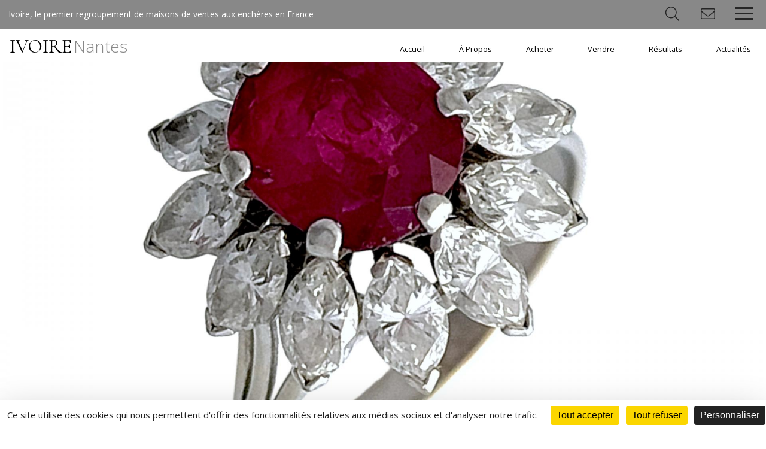

--- FILE ---
content_type: text/html; charset=UTF-8
request_url: https://www.ivoire-nantes.com/fr/lot-4268-964136-1031_jaeger_lecoultremontre_bracelet_boi
body_size: 5272
content:
<!DOCTYPE html>
<html lang="fr">
<head>
  <meta http-equiv="content-type" content="text/html; charset=utf-8" />
  <title>Montres, Bijoux, Or et Diamants</title>
  <meta http-equiv="X-UA-Compatible" content="IE=edge,chrome=1" />
  <meta charset="utf-8">
  <meta name="author" content="Ivoire France" />
  <meta name="publisher" content="Ivoire France" />
  <meta name="generator" content="Fastboil" />
  <meta name="robots" content="index, follow" />
  <meta name="viewport" content="minimal-ui,width=device-width,initial-scale=1,user-scalable=no" />
  <meta name="apple-mobile-web-app-status-bar-style" content="black">
  <meta name="mobile-web-app-capable" content="yes">
  <link rel="canonical" href="https://www.ivoire-france.com/fr/lot-4268-964136-1031_jaeger_lecoultremontre_bracelet_boi" />
  <link rel="shortcut icon" type="image/x-icon" href="/favicon.ico" />
  <link rel="apple-touch-icon" href="/apple-touch-icon.png" />
<!--[if lt IE 9]>
  <script src="//html5shiv.googlecode.com/svn/trunk/html5.js"></script>
<![endif]-->
  <script type="text/javascript" src="https://tarteaucitron.io/load.js?domain=www.ivoire-nantes.com&uuid=2ed37f1364e535d41994c1ed1b71f85baa75d6d7"></script>
  <script defer src="/fontawesome/fa-light.js"></script>
  <script defer src="/fontawesome/fa-solid.js"></script>
  <script defer src="/fontawesome/fa-brands.js"></script>
  <script src="/fontawesome/fontawesome.js"></script>
  <link href="/css-simplegrid.20180615.min.css" rel="stylesheet" type="text/css" />
  <link href="/css-7-1695207020-ivoire.20240925.min.css" rel="stylesheet" type="text/css" />
  <script src="/jq-jquery-1.11.3.min.js" type="text/javascript" charset="utf-8"></script>
  <script src="/jq-plugin/simplemodal/jquery.simplemodal.js" type="text/javascript" charset="utf-8"></script>
  <script src="/jq-plugin/superfish-master/dist/js/superfish.min.js" type="text/javascript" charset="utf-8"></script>
  <script src="/jq-plugin/touchswipe/jquery.touchSwipe.min.js" type="text/javascript" charset="utf-8"></script>
  <script src="/jq-plugin/jquery_lazyload-master/jquery.lazyload.min.js" type="text/javascript" charset="utf-8"></script>
  <script src="/js-ivoire.20240115.min.js" type="text/javascript" ></script>
  <script src="//maps.googleapis.com/maps/api/js?key=AIzaSyDBKH17EepTPQ5eNurBAh8uRNamRDQ4Rtc" type="text/javascript"></script>
  <script src="/js-ivoire_map.20180615.min.js" type="text/javascript" ></script>
  <meta property="og:title" content="Montres, Bijoux, Or et Diamants - Mardi&nbsp;04&nbsp;Avril&nbsp;2023">
  <meta property="og:url" content="https://www.ivoire-nantes.com/saf1678374299-1031">
  <meta property="og:description" content="">
  <meta property="og:image" content="https://www.ivoire-france.com/ddoc-16425011-a0f7953d415aa51ee75d528f9e8fae57-945692437.jpg">
  <meta name="twitter:card" content="summary_large_image">
  <meta name="twitter:site" content="@Ivoire">
  <meta name="twitter:title" content="Montres, Bijoux, Or et Diamants - Mardi&nbsp;04&nbsp;Avril&nbsp;2023">
  <meta name="twitter:description" content="">
  <meta name="twitter:image" content="https://www.ivoire-france.com/ddoc-16425011-a0f7953d415aa51ee75d528f9e8fae57-945692437.jpg">
  <link href="/jq-plugin/bxslider/jquery.bxslider.css" rel="stylesheet" type="text/css" media="screen" />
  <script src="/jq-plugin/bxslider/jquery.bxslider.min.js" type="text/javascript" charset="utf-8"></script>
<!-- Facebook Pixel Code -->
<script>
  !function(f,b,e,v,n,t,s)
  {if(f.fbq)return;n=f.fbq=function(){n.callMethod?
  n.callMethod.apply(n,arguments):n.queue.push(arguments)};
  if(!f._fbq)f._fbq=n;n.push=n;n.loaded=!0;n.version='2.0';
  n.queue=[];t=b.createElement(e);t.async=!0;
  t.src=v;s=b.getElementsByTagName(e)[0];
  s.parentNode.insertBefore(t,s)}(window, document,'script',
  'https://connect.facebook.net/en_US/fbevents.js');
  fbq('init', '476988256283414');
  fbq('track', 'PageView');
</script>
<noscript><img height="1" width="1" style="display:none" src="https://www.facebook.com/tr?id=476988256283414&ev=PageView&noscript=1" /></noscript>
<!-- End Facebook Pixel Code -->
</head>
<body>
<script async src="https://www.googletagmanager.com/gtag/js?id=UA-119762516-1"></script>
<script async src="https://www.googletagmanager.com/gtag/js?id=UA-119762516-7"></script>
<script>
window.dataLayer = window.dataLayer || [];
function gtag(){dataLayer.push(arguments);}
gtag('js', new Date());
gtag('config', 'UA-119762516-1');
gtag('config', 'UA-119762516-7');
</script>
<script>var urlMiSearch='/fr/misearch', urlMiSubscribe='/fr/misubscribe';</script><header id="h" class="wrapmax notransition h_fixed"><div id="h_main"><div id="h_base">Ivoire, le premier regroupement de maisons de ventes aux enchères en France</div><div id="h_items"><div id="mi_search" class="item"><span class="fal fa-fw fa-search" aria-hidden="true"></span></div><div id="mi_subscribe" class="item"><span class="fal fa-fw fa-envelope" aria-hidden="true"></span></div><div class="item"><div class="header-btn"><div class="menu-toggle"><div class="one"></div><div class="two"></div><div class="three"></div></div></div><div class="smenu"><ul class="menu-list"><li class="language"><a href="/fr/" class="active languageactive"><span>FR<span></a></li><li><a href="/fr/87-accueil/">Accueil</a></li><li class="has-submenu"><a href="#">À Propos</a><ul class="sub-menu"><li><a href="/fr/a_propos/88-ivoire_nantes/">IVOIRE Nantes</a></li><li><a href="https://www.ivoire-france.com/" target="_blank">IVOIRE France</a></li></ul></li><li class="has-submenu"><a href="#">Acheter</a><ul class="sub-menu"><li><a href="/fr/acheter/92-ventes_venir/">Ventes à venir</a></li><li><a href="/fr/acheter/94-ordre_dachat/">Ordre d'achat</a></li><li><a href="/fr/acheter/95-paiement/">Paiement</a></li><li><a href="/fr/acheter/218-conditions_generales_vente/">Conditions Générales de Vente</a></li></ul></li><li class="has-submenu"><a href="#">Vendre</a><ul class="sub-menu"><li><a href="/fr/vendre/255-inventaires_collections/">Inventaires et collections</a></li><li><a href="/fr/vendre/98-expertise/">Expertise</a></li></ul></li><li class="has-submenu"><a href="#">Résultats</a><ul class="sub-menu"><li><a href="/fr/resultats/97-belles_encheres/">Belles enchères</a></li><li><a href="/fr/resultats/93-resultats_ventes/">Résultats des ventes</a></li></ul></li><li><a href="/fr/99-actualites/">Actualités</a></li></ul></div></div></div></div><div id="h_menu" class="wrap"><div id="h_logo" class="h_logo notransition"><a href="/fr/">IVOIRE<span>Nantes</span></a></div><div id="h_menu_i"><ul class="sf-menu" id="mainmenu"><li id="mi87" onmouseover="javascript:setMenu('mi87')" onmouseout="javascript:clearMenu('mi87')"><a href="/fr/87-accueil/">Accueil</a></li><li id="mi89" onmouseover="javascript:setMenu('mi89')" onmouseout="javascript:clearMenu('mi89')"><a href="#">À Propos</a><ul><li id="mi88"><a href="/fr/a_propos/88-ivoire_nantes/">IVOIRE Nantes</a></li><li id="mi240"><a href="https://www.ivoire-france.com/" target="_blank">IVOIRE France</a></li></ul></li><li id="mi91" onmouseover="javascript:setMenu('mi91')" onmouseout="javascript:clearMenu('mi91')"><a href="#">Acheter</a><ul><li id="mi92"><a href="/fr/acheter/92-ventes_venir/">Ventes à venir</a></li><li id="mi94"><a href="/fr/acheter/94-ordre_dachat/">Ordre d'achat</a></li><li id="mi95"><a href="/fr/acheter/95-paiement/">Paiement</a></li><li id="mi218"><a href="/fr/acheter/218-conditions_generales_vente/">Conditions Générales de Vente</a></li></ul></li><li id="mi96" onmouseover="javascript:setMenu('mi96')" onmouseout="javascript:clearMenu('mi96')"><a href="#">Vendre</a><ul><li id="mi255"><a href="/fr/vendre/255-inventaires_collections/">Inventaires et collections</a></li><li id="mi98"><a href="/fr/vendre/98-expertise/">Expertise</a></li></ul></li><li id="mi241" onmouseover="javascript:setMenu('mi241')" onmouseout="javascript:clearMenu('mi241')"><a href="#">Résultats</a><ul><li id="mi97"><a href="/fr/resultats/97-belles_encheres/">Belles enchères</a></li><li id="mi93"><a href="/fr/resultats/93-resultats_ventes/">Résultats des ventes</a></li></ul></li><li id="mi99" onmouseover="javascript:setMenu('mi99')" onmouseout="javascript:clearMenu('mi99')"><a href="/fr/99-actualites/">Actualités</a></li></ul></div><div id="h_menu_e"></div></div></header><div id="c" class="wrapmax h_fixed"><div id="banner"><div id="banner_i"><div id="b" class="wrapmax h_fixed"><div id="b_i"><div class="bimgf" style="position: relative;"><div class="bimg_i" style="width: 100%; margin-top: -16.666666666667%; margin-left: 0%;"><img src="ddoc-15787363-c7f1b86c87af9378716a399a86592ce5-2300004_1.jpg" alt="" class="nomax" style="display: block; width: 100%; margin: 0 auto; " data-max-width="2000" data-src-base="/" data-src="<150:ddoc-15787363-c7f1b86c87af9378716a399a86592ce5-2300004_1.jpg, <480:ddoc-15787364-43715958d58d3fdb8d25b75fd17fe0a1-2300004_1.jpg, <640:ddoc-15787365-a65ad169ddcd68f9a0220ff4d8a0ebf0-2300004_1.jpg, <900:ddoc-15787366-5ae7bb80e48ca6352575d8f12d407322-2300004_1.jpg, <1200:ddoc-15787367-41f3f56e46f62a067bb5a79fcb321a54-2300004_1.jpg, <1920:ddoc-15787368-d489324a467b909090f477775ef10ee9-2300004_1.jpg, >1920:ddoc-15787362-bb47596053a7c16155cf9ff6a00ed06c-2300004_1.jpg" /></div></div></div></div><script>
var slider;
$(document).ready(function(){
    slider = $('#b_slide').bxSlider({
        pager: true, auto: true, speed: 1000, pause: 5000, autoHover: false, keyboardEnabled: true, stopAutoOnClick: true, touchEnabled: false,
        nextText: '<i class="fal fa-4x fa-chevron-right" aria-hidden="true"></i>',
        prevText: '<i class="fal fa-4x fa-chevron-left" aria-hidden="true"></i>',
        nextSelector: '#b_next', prevSelector: '#b_prev',
    });
});
</script></div></div><div class="c_ibg c_ic"><div class="fulllch wrap"><div class="mainfull"><h1>Montres, Bijoux, Or et Diamants</h1>Mardi&nbsp;04&nbsp;Avril&nbsp;2023 &agrave; 14h</div></div></div><div class="c_i"><div class="fulllch wrap"><div class="mainfull"><h1>Lot 1031<br />JAEGER LECOULTRE
Montre bracelet boitier or n° au dos 125350, mouvement automatique, bracelet cuir usagé</h1></div></div></div><div class="c_i"><div class="fulllch wrap"><div class="mainfull"><div class="auction"><div id="lotmenu"><div class="lotmenuitemall"><div class="lotmenuitemall_i"><a href="/fr/auction-4268-montres_bijoux_or_diamants#1031" id="gotolotlist"><i class="fal fa-fw fa-chevron-double-left" aria-hidden="true"></i> Tous les lots</a></div></div><div class="lotmenuitemempty"></div><div class="lotmenuitem"><div class="lotmenuitem_i"><a href="/fr/lot-4268-964135-1030_hermes_parismontre_boitier_acier_di#alot" id="gotoprevlot"><i class="fal fa-fw fa-chevron-left" aria-hidden="true"></i> Lot pr&eacute;c&eacute;dent</a></div></div><div class="lotmenuitem"><div class="lotmenuitem_i"><a href="/fr/lot-4268-964137-1032_medaille_ronde_or_916_1000e_ville_g#alot" id="gotonextlot">Lot suivant <i class="fal fa-fw fa-chevron-right" aria-hidden="true"></i></a></div></div></div><div id="lotdetails"><div class="lotphotoitem"><div class="lotphotoitem_i"><div id="lotphotocimg" class="img" style="padding-bottom: 75%;"><div id="lotphotobimg" style="position: relative; width: 100%; margin: auto; margin-top: 0%;"><img src="ddoc-16425012-55a4553097b199aa53473577e7ae9664-945692437.jpg" alt="JAEGER LECOULTRE
Montre bracelet boitier or n° au dos 125350, mouvement..." style="display: block; width: 100%; margin: 0 auto; " data-max-width="1200" data-src-base="/" data-src="<150:ddoc-16425012-55a4553097b199aa53473577e7ae9664-945692437.jpg, <480:ddoc-16425013-14d1dba1cde5dc7785aba39d73401c06-945692437.jpg, <640:ddoc-16425014-2590a7aefe082a99b2a910a4fe222b6f-945692437.jpg, <900:ddoc-16425015-d364c8a2b0eec8fb391507041844317c-945692437.jpg, >900:ddoc-16425011-a0f7953d415aa51ee75d528f9e8fae57-945692437.jpg" title="JAEGER LECOULTRE
Montre bracelet boitier or n° au dos 125350, mouvement..." /></div></div></div></div><div id="lotphotozitemall" style="text-align: center;"><div class="lotphotoitempreview"><div class="lotphotoitem_i"><div class="img"><div class="lotphotozimg" style="position: relative; width: 100%; margin: auto;"><img src="ddoc-16425012-55a4553097b199aa53473577e7ae9664-945692437.jpg" alt="JAEGER LECOULTRE
Montre bracelet boitier or n° au dos 125350, mouvement..." style="display: block; width: 100%; margin: 0 auto; " data-max-width="1200" data-src-base="/" data-src="<150:ddoc-16425012-55a4553097b199aa53473577e7ae9664-945692437.jpg, <480:ddoc-16425013-14d1dba1cde5dc7785aba39d73401c06-945692437.jpg, <640:ddoc-16425014-2590a7aefe082a99b2a910a4fe222b6f-945692437.jpg, <900:ddoc-16425015-d364c8a2b0eec8fb391507041844317c-945692437.jpg, >900:ddoc-16425011-a0f7953d415aa51ee75d528f9e8fae57-945692437.jpg" title="JAEGER LECOULTRE
Montre bracelet boitier or n° au dos 125350, mouvement..." /></div></div></div></div><div class="lotphotoitempreview"><div class="lotphotoitem_i"><div class="img"><div class="lotphotozimg" style="position: relative; width: 100%; margin: auto;"><img src="ddoc-16425018-66749f440af5ff7f7243a52931ad4a6a-945692437_5.jpg" alt="JAEGER LECOULTRE
Montre bracelet boitier or n° au dos 125350, mouvement..." style="display: block; width: 100%; margin: 0 auto; " data-max-width="1200" data-src-base="/" data-src="<150:ddoc-16425018-66749f440af5ff7f7243a52931ad4a6a-945692437_5.jpg, <480:ddoc-16425019-f3d154333f70feeeba1c20689914cc09-945692437_5.jpg, <640:ddoc-16425020-58e48073a4cd6404fc5d3a11039b5ec6-945692437_5.jpg, <900:ddoc-16425021-32d2b8798f58509480a9f90d5abffc28-945692437_5.jpg, >900:ddoc-16425017-159e57f5c56b568a8f0037c0744dc113-945692437_5.jpg" title="JAEGER LECOULTRE
Montre bracelet boitier or n° au dos 125350, mouvement..." /></div></div></div></div></div><p>Estimation&nbsp;: 500&nbsp;&euro; &agrave; 600&nbsp;&euro;</p><div id="lotmenubsmall"><a href="#" class="lotprint lotmenubitemsmall"></a><a href="https://www.facebook.com/sharer.php?u=https%3A%2F%2Fwww.ivoire-nantes.com%2Fsaf1678374299-1031&t=Montres%2C+Bijoux%2C+Or+et+Diamants+-+Mardi%26nbsp%3B04%26nbsp%3BAvril%26nbsp%3B2023&description=" target="_blank" class="lotmenubitemsmall btn-icon" data-icon="facebook" onclick="javascript:window.open(this.href,'', 'menubar=no,toolbar=no,resizable=yes,scrollbars=yes,height=600,width=600');return false;"><i class="fab fa-fw fa-lg fa-facebook" aria-hidden="true"></i></a><a href="https://twitter.com/intent/tweet?text=Montres%2C+Bijoux%2C+Or+et+Diamants+-+Mardi%C2%A004%C2%A0Avril%C2%A02023&url=https%3A%2F%2Fwww.ivoire-nantes.com%2Fsaf1678374299-1031" target="_blank" class="lotmenubitemsmall btn-icon" data-icon="twitter"  onclick="javascript:window.open(this.href,'', 'menubar=no,toolbar=no,resizable=yes,scrollbars=yes,height=600,width=600');return false;"><i class="fab fa-fw fa-lg fa-twitter" aria-hidden="true"></i></a></div></div><div id="lotphotozmask"><div id="lotphotozclose"><i class="fal fa-fw fa-3x fa-times" aria-hidden="true"></i></div><div class="lotphotoznav"><div id="lotphotozprev"><i class="fal fa-fw fa-3x fa-chevron-left" aria-hidden="true"></i></div></div><div id="lotphotoz"></div><div class="lotphotoznav"><div id="lotphotoznext"><i class="fal fa-fw fa-3x fa-chevron-right" aria-hidden="true"></i></div></div></div></div>
<script>
$(document).ready(function($){
    initSwipe();
    $('.lotprint').on('click',function() {
        $('.auction_details').show();
        window.print();
    });
})
function initSwipe() {
    if ($(window).width() <=1024) {
        $('#c').swipe( {allowPageScroll:'vertical',
            swipe:function(event, direction, distance, duration, fingerCount, fingerData) {
                event.stopPropagation();
                if (direction=='left') {
                    $('#gotonextlot')[0].click();
                }
                else if (direction=='right') {
                    $('#gotoprevlot')[0].click();
                }
            },
           threshold:100
        });
    }}
</script>
</div></div></div><div class="c_ibg"><div class="fulllch wrap"><div class="mainfull"><b>L'Hôtel des Ventes de Nantes</b><br />Couton Veyrac Jamault<br />
8-10 rue de Miséricorde<br />
44000 Nantes<br />
Tel&nbsp;: <a href="tel:+33240892444">+33 (0)2 40 89 24 44</a><br />Fax&nbsp;: +33 (0)2 40 47 09 99<br />
E-mail&nbsp;: <a href="mailto:contact@encheres-nantes.com">contact@encheres-nantes.com</a><div style="position: relative; margin-top: 1em;"><div id="auction_gmap" class="gmap ratio_element notransition" style="width: 100%; height: 100%;"><span id="dmap" style="cursor: pointer;"><i class="fal fa-map-marker-alt"></i>&nbsp;Afficher le plan</span></div><div class="ratio_dummy_map notransition"></div></div>
<script>
$('#dmap').on('click',function(e){
    buildMap('auction_gmap',47.2210346000,-1.5649747000,15,'/img-gmap-marker-ivoire2.png','<b>L\'Hôtel des Ventes de Nantes</b><br />Couton Veyrac Jamault<br />8-10 rue de Miséricorde<br />44000 Nantes<br />Tel&nbsp;: <a href="tel:+33240892444">+33 (0)2 40 89 24 44</a><br />Fax&nbsp;: +33 (0)2 40 47 09 99<br />E-mail&nbsp;: <a href="mailto:contact@encheres-nantes.com">contact@encheres-nantes.com</a>');
});
</script><div style="position: relative; margin-top: 1em;"><a href="http://" target="_blank"><a href="/sdoc-19480255-d3187d9a1951f5232932719dd270c869-ordre_dachat.pdf"><img src="ddoc-19480257-8719a1ec79425b784091f383d0d22745-03303046_p.jpg" alt="" style="display: block; width: 100%; margin: 0 auto; border: 1px solid #ccc;" data-max-width="300" data-src-base="/" data-src="<150:ddoc-19480257-8719a1ec79425b784091f383d0d22745-03303046_p.jpg, >150:ddoc-19480256-7d0e6bbc4a4df245e0d9eec4a3ae5708-03303046_p.jpg" /></a><div class="imglegend"><a href="/sdoc-19480255-d3187d9a1951f5232932719dd270c869-ordre_dachat.pdf">Ordre d'achat</a></div></a></div></div></div></div></div><div id="footer" class="wrapmax"><div id="footer_i"><div id="footer_r"><div id="footer_links"><a href="https://www.facebook.com/nantesencheres/" target="_blank" class="btn-icon" data-icon="facebook"><i class="fab fa-fw fa-lg fa-facebook" aria-hidden="true"></i></a></div><div id="footer_menu"><a href="/fr/102-mentions_legales/">Mentions légales</a></div></div><div id="copyright"><a href="https://www.ivoire-france.com/" target="_blank"><span>IVOIRE</span> <span class=gold>France</span></a> &copy;2026 - Tous droits r&eacute;serv&eacute;s</div></div><a href="#" id="back-to-top"><i class="fal fa-chevron-up" aria-hidden="true"></i></a><div id="mi"><div id="mi_i"></div></div>
<script src='/js-responsive-img.20180615.min.js' defer></script>
</body>
</html>